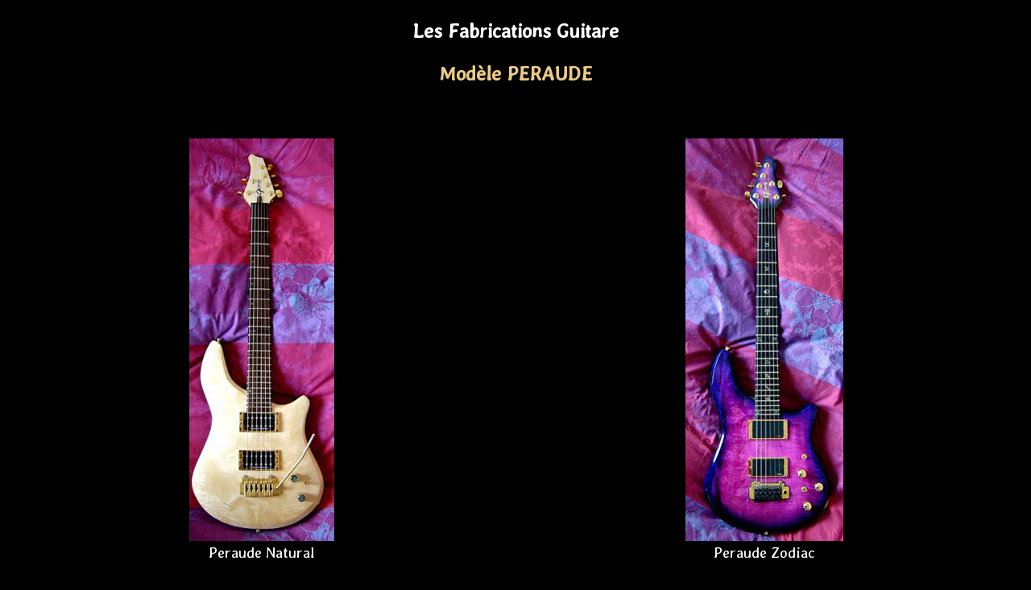

--- FILE ---
content_type: text/html
request_url: http://quereyguitars.com/peraude%20series.html
body_size: 871
content:
<!DOCTYPE html PUBLIC "-//W3C//DTD XHTML 1.0 Transitional//EN" "http://www.w3.org/TR/xhtml1/DTD/xhtml1-transitional.dtd">
<html xmlns="http://www.w3.org/1999/xhtml">
<head>
<link href='http://fonts.googleapis.com/css?family=Averia+Gruesa+Libre' rel='stylesheet' type='text/css'>
<meta http-equiv="Content-Type" content="text/html; charset=utf-8" />
<title>Document sans nom</title>
<style type="text/css">
<!--
body,td,th {
	font-family: "Averia Gruesa Libre", Arial, Verdana;
	font-size: 18px;
	color: #FFF;
}
body {
	background-color: #000;
	background-image: url();
	background-repeat: no-repeat;
	background-position:top center;
	background-attachment:inherit;
}
a:link {
	color: #FFF;
	text-decoration: none;
}
a:visited {
	color: #FFF;
	text-decoration: none;
}
a:hover {
	color: #ebcb82;
	text-decoration: none;
}
a:active {
	color: #ebcb82;
	text-decoration: none;
}
.Style1 {
	font-size: 24px;
	font-weight: bold;
	color: #ebcb82;
}
-->
</style></head>

<body>
<p align="center" class="Style1"><a href="guitares.html">Les Fabrications Guitare</a></p>
<p align="center" class="Style1">Modèle PERAUDE</p>
<p align="center">&nbsp;</p>
<table width="100%" border="0">
  <tr>
    <td width="50%"><div align="center"><a href="peraude natural.html" target="_self"><img src="images/guitares series mini/peraude.jpg" width="180" height="500" /></a></div></td>
    <td width="49%"><div align="center"><a href="peraude zodiac.html" target="_self"><img src="images/guitares series mini/peraude zodiac.jpg" width="196" height="500" /></a></div></td>
    <td width="1%"><div align="center"></div></td>
  </tr>
  <tr>
    <td><div align="center"><a href="peraude natural.html" target="_self">Peraude Natural</a></div></td>
    <td><div align="center"><a href="peraude zodiac.html" target="_self">Peraude Zodiac</a></div></td>
    <td>&nbsp;</td>
  </tr>
  <tr>
    <td>&nbsp;</td>
    <td>&nbsp;</td>
    <td>&nbsp;</td>
  </tr>
  <tr>
    <td><div align="center"><a href="peraude adamante.html" target="_self"><img src="images/guitares series mini/peraude adamante2.jpg" width="200" height="322" /></a></div></td>
    <td><div align="center"><a href="peraude adamante 2.html" target="_self"><img src="images/guitares series mini/peraude adamante 2.jpg" width="332" height="500" /></a></div></td>
    <td>&nbsp;</td>
  </tr>
  <tr>
    <td><div align="center"><a href="peraude adamante.html" target="_self">Peraude Adamante</a></div></td>
    <td><div align="center"><a href="peraude adamante 2.html" target="_self">Peraude Adamante II</a></div></td>
    <td><div align="center"></div></td>
  </tr>
</table>
</body>
</html>
